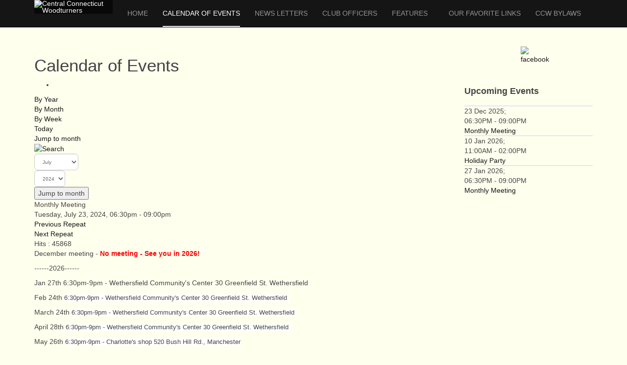

--- FILE ---
content_type: text/html; charset=utf-8
request_url: https://ccwoodturners.org/calendar-of-events/eventdetail/43/-/monthly-meeting.html?pop=0
body_size: 6818
content:

<!DOCTYPE html>
<html lang="en-gb" dir="ltr"
	  class='com_jevents view-icalrepeat layout-calendar task-icalrepeat.detail itemid-195 j53 j40 mm-hover '>

<head>
	<meta charset="utf-8">
	<meta name="robots" content="index,follow">
	<meta name="description" content="Central Connecticut Woodturners, a chapter of the American Association of Woodturners">
	<meta name="generator" content="Joomla! - Open Source Content Management">
	<title>Monthly Meeting </title>
	<link href="https://ccwoodturners.org/index.php?option=com_jevents&amp;task=modlatest.rss&amp;format=feed&amp;type=rss&amp;Itemid=195&amp;modid=0" rel="alternate" type="application/rss+xml" title="RSS 2.0">
	<link href="https://ccwoodturners.org/index.php?option=com_jevents&amp;task=modlatest.rss&amp;format=feed&amp;type=atom&amp;Itemid=195&amp;modid=0" rel="alternate" type="application/atom+xml" title="Atom 1.0">
	<link href="/templates/purity_iii/favicon.ico" rel="icon" type="image/vnd.microsoft.icon">
<link href="/media/vendor/joomla-custom-elements/css/joomla-alert.min.css?0.4.1" rel="stylesheet">
	<link href="/t3-assets/dev/ccw/templates.purity_iii.less.bootstrap.less.css" rel="stylesheet">
	<link href="/media/system/css/joomla-fontawesome.min.css" rel="stylesheet">
	<link href="/media/com_jevents/lib_jevmodal/css/jevmodal.css" rel="stylesheet">
	<link href="/components/com_jevents/assets/css/eventsadmin.css?v=3.6.89" rel="stylesheet">
	<link href="/components/com_jevents/views/flat/assets/css/events_css.css?v=3.6.89" rel="stylesheet">
	<link href="/components/com_jevents/assets/css/jevcustom.css?v=3.6.89" rel="stylesheet">
	<link href="/media/plg_system_jcepro/site/css/content.min.css?86aa0286b6232c4a5b58f892ce080277" rel="stylesheet">
	<link href="/t3-assets/dev/ccw/plugins.system.t3.base-bs3.less.t3.less.css" rel="stylesheet">
	<link href="/t3-assets/dev/ccw/templates.purity_iii.less.core.less.css" rel="stylesheet">
	<link href="/t3-assets/dev/ccw/templates.purity_iii.less.typography.less.css" rel="stylesheet">
	<link href="/t3-assets/dev/ccw/templates.purity_iii.less.forms.less.css" rel="stylesheet">
	<link href="/t3-assets/dev/ccw/templates.purity_iii.less.navigation.less.css" rel="stylesheet">
	<link href="/t3-assets/dev/ccw/templates.purity_iii.less.navbar.less.css" rel="stylesheet">
	<link href="/t3-assets/dev/ccw/templates.purity_iii.less.modules.less.css" rel="stylesheet">
	<link href="/t3-assets/dev/ccw/templates.purity_iii.less.joomla.less.css" rel="stylesheet">
	<link href="/t3-assets/dev/ccw/templates.purity_iii.less.components.less.css" rel="stylesheet">
	<link href="/t3-assets/dev/ccw/templates.purity_iii.less.style.less.css" rel="stylesheet">
	<link href="/t3-assets/dev/ccw/templates.purity_iii.less.components-addons.less.css" rel="stylesheet">
	<link href="/t3-assets/dev/ccw/plugins.system.t3.base-bs3.less.legacy_j4.less.css" rel="stylesheet">
	<link href="/t3-assets/dev/ccw/templates.purity_iii.less.themes.ccw.template.less.css" rel="stylesheet">
	<link href="/t3-assets/dev/ccw/templates.purity_iii.local.less.themes.ccw.template.less.css" rel="stylesheet">
	<link href="/t3-assets/dev/ccw/templates.purity_iii.less.template.less.css" rel="stylesheet">
	<link href="/t3-assets/dev/ccw/plugins.system.t3.base-bs3.less.megamenu.less.css" rel="stylesheet">
	<link href="/t3-assets/dev/ccw/templates.purity_iii.less.megamenu.less.css" rel="stylesheet">
	<link href="/templates/purity_iii/fonts/font-awesome/css/font-awesome.min.css" rel="stylesheet">
	<link href="/t3-assets/dev/ccw/templates.purity_iii.less.layouts.blog.less.css" rel="stylesheet">
	<link href="/components/com_jevents/views/flat/assets/css/modstyle.css?v=3.6.89" rel="stylesheet">
<script type="application/json" class="joomla-script-options new">{"bootstrap.popover":{".hasjevtip":{"animation":true,"container":"#jevents_body","delay":1,"html":true,"placement":"top","template":"<div class=\"popover\" role=\"tooltip\"><div class=\"popover-arrow\"><\/div><h3 class=\"popover-header\"><\/h3><div class=\"popover-body\"><\/div><\/div>","trigger":"hover","offset":[0,10],"boundary":"scrollParent"}},"joomla.jtext":{"ERROR":"Error","MESSAGE":"Message","NOTICE":"Notice","WARNING":"Warning","JCLOSE":"Close","JOK":"OK","JOPEN":"Open"},"system.paths":{"root":"","rootFull":"https:\/\/ccwoodturners.org\/","base":"","baseFull":"https:\/\/ccwoodturners.org\/"},"csrf.token":"d7b14b8b4aadfdbf2917263dec4cbee6"}</script>
	<script src="/media/system/js/core.min.js?2cb912"></script>
	<script src="/media/vendor/webcomponentsjs/js/webcomponents-bundle.min.js?2.8.0" nomodule defer></script>
	<script src="/media/vendor/jquery/js/jquery.min.js?3.7.1"></script>
	<script src="/media/legacy/js/jquery-noconflict.min.js?504da4"></script>
	<script src="/media/vendor/bootstrap/js/modal.min.js?5.3.3" type="module"></script>
	<script src="/media/vendor/bootstrap/js/popover.min.js?5.3.3" type="module"></script>
	<script src="/media/system/js/joomla-hidden-mail.min.js?80d9c7" type="module"></script>
	<script src="/media/system/js/messages.min.js?9a4811" type="module"></script>
	<script src="/components/com_jevents/assets/js/jQnc.min.js?v=3.6.89"></script>
	<script src="/media/com_jevents/lib_jevmodal/js/jevmodal.min.js"></script>
	<script src="/plugins/system/t3/base-bs3/bootstrap/js/bootstrap.js"></script>
	<script src="/plugins/system/t3/base-bs3/js/jquery.tap.min.js"></script>
	<script src="/plugins/system/t3/base-bs3/js/script.js"></script>
	<script src="/plugins/system/t3/base-bs3/js/menu.js"></script>
	<script src="/templates/purity_iii/js/script.js"></script>
	<script src="/plugins/system/t3/base-bs3/js/nav-collapse.js"></script>
	<script>document.addEventListener('DOMContentLoaded', function() {
   // bootstrap may not be available if this module is loaded remotely
    if (typeof bootstrap === 'undefined') return;
   var elements = document.querySelectorAll(".hasjevtip");
   elements.forEach(function(myPopoverTrigger)
   {
        myPopoverTrigger.addEventListener('inserted.bs.popover', function () {
            var title = myPopoverTrigger.getAttribute('data-bs-original-title') || false;
            const popover = bootstrap.Popover.getInstance(myPopoverTrigger);
            if (popover && popover.tip) 
            {
                var header = popover.tip.querySelector('.popover-header');
                var body = popover.tip.querySelector('.popover-body');
                var popoverContent = "";
                if (title)
                {
                    popoverContent += title;
                }
                var content = myPopoverTrigger.getAttribute('data-bs-original-content') || false;
                if (content)
                {
                    popoverContent += content;
                }

                if (header) {
                    header.outerHTML = popoverContent;
                }
                else if (body) {
                    body.outerHTML = popoverContent;
                }

                if (popover.tip.querySelector('.jev-click-to-open a') && 'ontouchstart' in document.documentElement)
                {
                    popover.tip.addEventListener('touchstart', function() {
                       document.location = popover.tip.querySelector('.jev-click-to-open a').href;
                    });
                }
            }
        });

        var title = myPopoverTrigger.getAttribute('data-bs-original-title') || false;
        const popover = bootstrap.Popover.getInstance(myPopoverTrigger);
        if (popover && (popover.tip || title)) 
        {
            if ('ontouchstart' in document.documentElement) {        
                myPopoverTrigger.addEventListener('click', preventPopoverTriggerClick);
            }
        }
   });
});
function preventPopoverTriggerClick(event)
{
    event.preventDefault();
}
</script>
	<script>function fetchMoreLatestEvents(modid, direction)
{        
        jQuery.ajax({
                    type : 'POST',
                    dataType : 'json',
                    url : "https://ccwoodturners.org/index.php?option=com_jevents&ttoption=com_jevents&typeaheadtask=gwejson&file=fetchlatestevents&path=module&folder=mod_jevents_latest&token=d7b14b8b4aadfdbf2917263dec4cbee6",
                    data : {'json':JSON.stringify({'modid':modid, 'direction':direction})},
                    contentType: "application/x-www-form-urlencoded; charset=utf-8",
                    scriptCharset: "utf-8"
            })                        
                .done(function( data ){                    
                    jQuery("#mod_events_latest_"+modid+"_data").replaceWith(data.html);
                    try {
                        document.getElementById("mod_events_latest_"+modid+"_data").parentNode.scrollIntoView({block: "start", behavior: "smooth"});
                    }
                    catch (e) {
                    }
                })
                .fail(function(x) {
        alert('fail '+x);
                });
}</script>
	<!--[if lte IE 6]>
<link rel="stylesheet" href="https://ccwoodturners.org/components/com_jevents/views/flat/assets/css/ie6.css" />
<![endif]-->

	
<!-- META FOR IOS & HANDHELD -->
	<meta name="viewport" content="width=device-width, initial-scale=1.0, maximum-scale=1.0, user-scalable=no"/>
	<style type="text/stylesheet">
		@-webkit-viewport   { width: device-width; }
		@-moz-viewport      { width: device-width; }
		@-ms-viewport       { width: device-width; }
		@-o-viewport        { width: device-width; }
		@viewport           { width: device-width; }
	</style>
	<script type="text/javascript">
		//<![CDATA[
		if (navigator.userAgent.match(/IEMobile\/10\.0/)) {
			var msViewportStyle = document.createElement("style");
			msViewportStyle.appendChild(
				document.createTextNode("@-ms-viewport{width:auto!important}")
			);
			document.getElementsByTagName("head")[0].appendChild(msViewportStyle);
		}
		//]]>
	</script>
<meta name="HandheldFriendly" content="true"/>
<meta name="apple-mobile-web-app-capable" content="YES"/>
<!-- //META FOR IOS & HANDHELD -->




<!-- Le HTML5 shim and media query for IE8 support -->
<!--[if lt IE 9]>
<script src="//html5shim.googlecode.com/svn/trunk/html5.js"></script>
<script type="text/javascript" src="/plugins/system/t3/base-bs3/js/respond.min.js"></script>
<![endif]-->

<!-- You can add Google Analytics here or use T3 Injection feature -->

<!--[if lt IE 9]>
<link rel="stylesheet" href="/templates/purity_iii/css/ie8.css" type="text/css" />
<![endif]-->
	</head>

<body>

<div class="t3-wrapper blog"> <!-- Need this wrapper for off-canvas menu. Remove if you don't use of-canvas -->

	
<!-- MAIN NAVIGATION -->
<header id="t3-mainnav" class="wrap navbar navbar-default navbar-fixed-top t3-mainnav">

	<!-- OFF-CANVAS -->
		<!-- //OFF-CANVAS -->

	<div class="container">

		<!-- NAVBAR HEADER -->
		<div class="navbar-header">

			<!-- LOGO -->
			<div class="logo logo-image">
				<div class="logo-image">
					<a href="/" title="Central Connecticut Woodturners">
													<img class="logo-img" src="/images/logo.png" alt="Central Connecticut Woodturners" />
						
												
						<span>Central Connecticut Woodturners</span>
					</a>
				</div>
			</div>
			<!-- //LOGO -->

											<button type="button" class="navbar-toggle" data-toggle="collapse" data-target=".t3-navbar-collapse">
					<i class="fa fa-bars"></i>
				</button>
			
	    
		</div>
		<!-- //NAVBAR HEADER -->

		<!-- NAVBAR MAIN -->
				<nav class="t3-navbar-collapse navbar-collapse collapse"></nav>
		
		<nav class="t3-navbar navbar-collapse collapse">
			<div  class="t3-megamenu"  data-responsive="true">
<ul itemscope itemtype="http://www.schema.org/SiteNavigationElement" class="nav navbar-nav level0">
<li itemprop='name'  data-id="8" data-level="1">
<a itemprop='url' class=""  href="/"   data-target="#">Home </a>

</li>
<li itemprop='name' class="current active" data-id="195" data-level="1">
<a itemprop='url' class=""  href="/calendar-of-events.html" target="_blank"   data-target="#">Calendar of Events </a>

</li>
<li itemprop='name'  data-id="2" data-level="1">
<a itemprop='url' class=""  href="/news-letters.html"   data-target="#">News Letters </a>

</li>
<li itemprop='name'  data-id="4" data-level="1">
<a itemprop='url' class=""  href="/club-officers.html"   data-target="#">Club Officers </a>

</li>
<li itemprop='name' class="dropdown mega" data-id="220" data-level="1">
<span class=" dropdown-toggle separator"   data-target="#" data-toggle="dropdown"> FEATURES<em class="caret"></em></span>

<div class="nav-child dropdown-menu mega-dropdown-menu"  ><div class="mega-dropdown-inner">
<div class="row">
<div class="col-xs-12 mega-col-nav" data-width="12"><div class="mega-inner">
<ul itemscope itemtype="http://www.schema.org/SiteNavigationElement" class="mega-nav level1">
<li itemprop='name'  data-id="164" data-level="2">
<a itemprop='url' class=""  href="/features/amistad.html"   data-target="#">Amistad </a>

</li>
<li itemprop='name'  data-id="3" data-level="2">
<a itemprop='url' class=""  href="/features/gallery.html"   data-target="#">Gallery </a>

</li>
<li itemprop='name'  data-id="6" data-level="2">
<a itemprop='url' class=""  href="/features/wood-turning-tips.html"   data-target="#">Wood Turning Tips </a>

</li>
<li itemprop='name'  data-id="7" data-level="2">
<a itemprop='url' class=""  href="/features/chips-a-shavings.html"   data-target="#">Chips &amp; Shavings </a>

</li>
</ul>
</div></div>
</div>
</div></div>
</li>
<li itemprop='name'  data-id="165" data-level="1">
<a itemprop='url' class=""  href="/our-favorite-links.html"   data-target="#">Our Favorite Links </a>

</li>
<li itemprop='name'  data-id="551" data-level="1">
<a itemprop='url' class=""  href="/ccw-bylaws.html"   data-target="#">CCW Bylaws </a>

</li>
</ul>
</div>

		</nav>
    <!-- //NAVBAR MAIN -->

	</div>
</header>
<!-- //MAIN NAVIGATION -->






	
<div id="t3-mainbody" class="container t3-mainbody">
	<div class="row">

		<!-- MAIN CONTENT -->
		<div id="t3-content" class="t3-content col-xs-12 col-sm-8  col-md-9">
						<div id="system-message-container" aria-live="polite"></div>

							<!-- Event Calendar and Lists Powered by JEvents //-->
		<div id="jevents">
	<div class="contentpaneopen jeventpage     jevbootstrap" id="jevents_header">
							<h2 class="contentheading">Calendar of Events</h2>
						<ul class="actions">
										<li class="print-icon">
							<a href="javascript:void(0);" rel="nofollow"
							   onclick="window.open('/calendar-of-events/eventdetail/43/-/-.html?print=1&amp;pop=1&amp;tmpl=component', 'win2', 'status=no,toolbar=no,scrollbars=yes,titlebar=no,menubar=no,resizable=yes,width=600,height=600,directories=no,location=no');"
							   title="Print">
								<span class="icon-print"> </span>
							</a>
						</li> 			</ul>
				</div>
	<div class="jev_clear"></div>
	<div class="contentpaneopen  jeventpage   jevbootstrap" id="jevents_body">
	<div class='jev_pretoolbar'></div>				<div class="new-navigation">
			<div class="nav-items">
									<div id="nav-year" >
						<a href="/calendar-of-events/eventsbyyear/2024/-.html"
						   title="By Year">
							By Year</a>
					</div>
													<div id="nav-month">
						<a href="/calendar-of-events/monthcalendar/2024/7/-.html"
						   title="By Month">                            By Month</a>
					</div>
													<div id="nav-week">
						<a href="/calendar-of-events/eventsbyweek/2024/07/22/-.html"
						   title="By Week">
							By Week</a>
					</div>
													<div id="nav-today">
						<a href="/calendar-of-events/eventsbyday/2026/1/18/-.html"
						   title="Today">
							Today</a>
					</div>
															<div id="nav-jumpto">
			<a href="#"
			   onclick="if (jevjq('#jumpto').hasClass('jev_none')) {jevjq('#jumpto').removeClass('jev_none');} else {jevjq('#jumpto').addClass('jev_none')}return false;"
			   title="Jump to month">
				Jump to month			</a>
		</div>
																						</div>
							<div id="nav-search">
					<a href="/calendar-of-events/search_form/-.html"
					   title="Search">
						<img src="https://ccwoodturners.org/components/com_jevents/views/flat/assets/images/icon-search.gif" alt="Search"/>
					</a>
				</div>
								<div id="jumpto"  class="jev_none">
			<form name="BarNav" action="/calendar-of-events/eventdetail/43/-/monthly-meeting.html?pop=0" method="get">
				<input type="hidden" name="option" value="com_jevents" />
				<input type="hidden" name="task" value="month.calendar" />
				<input type="hidden" name="catids" value=""/><select id="month" name="month" style="font-size:10px;">
	<option value="01">January</option>
	<option value="02">February</option>
	<option value="03">March</option>
	<option value="04">April</option>
	<option value="05">May</option>
	<option value="06">June</option>
	<option value="07" selected="selected">July</option>
	<option value="08">August</option>
	<option value="09">September</option>
	<option value="10">October</option>
	<option value="11">November</option>
	<option value="12">December</option>
</select>
<select id="year" name="year" style="font-size:10px;">
	<option value="2024" selected="selected">2024</option>
	<option value="2025">2025</option>
	<option value="2026">2026</option>
	<option value="2027">2027</option>
	<option value="2028">2028</option>
	<option value="2029">2029</option>
	<option value="2030">2030</option>
	<option value="2031">2031</option>
</select>
				<button onclick="submit(this.form)">Jump to month</button>
				<input type="hidden" name="Itemid" value="195" />
			</form>
		</div>
		

		</div>
		<div class="contentpaneopen jev_evdt">	<div class="jev_evdt_header">		<div class="jev_evdt_icons"> </div>
		<div class="jev_evdt_title">Monthly Meeting </div>
	</div>
	<div class="jev_eventdetails_body">		<div class="jev_evdt_summary">Tuesday, July 23, 2024,&nbsp;06:30pm&nbsp;-&nbsp;09:00pm<br/>
			<div class='ev_prevrepeat'><a href='/calendar-of-events/eventdetail/42/-/monthly-meeting.html?pop=0' title='Previous Repeat' class='green'>Previous Repeat</a></div>
<div class='ev_nextrepeat'><a href='/calendar-of-events/eventdetail/44/-/monthly-meeting.html?pop=0' title='Next Repeat' class='green'>Next Repeat</a></div>
		</div>
		<div class="jev_evdt_hits"><span class='hitslabel'>Hits</span> : 45868</div>
		<div class="jev_evdt_creator"><span class="creator"> </span>		</div>
		<div class="jev_evdt_contact"><span class="contact"></span>		</div>
		<div class="jev_evdt_desc"><p>December meeting - <strong><span style="color: #ff0000;">No meeting - See you in 2026!</span></strong></p>

<p>------2026------</p>

<p>Jan 27th 6:30pm-9pm - Wethersfield Community's Center 30 Greenfield St. Wethersfield&nbsp;</p>

<p>Feb 24th&nbsp;<span style="color: #444444; font-family: 'Helvetica Neue', Helvetica, Arial, sans-serif; font-size: 13px; font-style: normal; font-weight: 400; letter-spacing: normal; text-align: start; text-indent: 0px; text-transform: none; white-space: normal; word-spacing: 0px; background-color: #ffffff; text-decoration: none; float: none;">6:30pm-9pm - Wethersfield Community's Center 30 Greenfield St. Wethersfield&nbsp;</span></p>

<p>March 24th&nbsp;<span style="color: #444444; font-family: 'Helvetica Neue', Helvetica, Arial, sans-serif; font-size: 13px; font-style: normal; font-weight: 400; letter-spacing: normal; text-align: start; text-indent: 0px; text-transform: none; white-space: normal; word-spacing: 0px; background-color: #ffffff; text-decoration: none; float: none;">6:30pm-9pm - Wethersfield Community's Center 30 Greenfield St. Wethersfield&nbsp;</span></p>

<p>April 28th&nbsp;<span style="color: #444444; font-family: 'Helvetica Neue', Helvetica, Arial, sans-serif; font-size: 13px; font-style: normal; font-weight: 400; letter-spacing: normal; text-align: start; text-indent: 0px; text-transform: none; white-space: normal; word-spacing: 0px; background-color: #ffffff; text-decoration: none; float: none;">6:30pm-9pm - Wethersfield Community's Center 30 Greenfield St. Wethersfield&nbsp;</span></p>

<p>May 26th&nbsp;<span style="color: #444444; font-family: 'Helvetica Neue', Helvetica, Arial, sans-serif; font-size: 13px; font-style: normal; font-weight: 400; letter-spacing: normal; text-align: start; text-indent: 0px; text-transform: none; white-space: normal; word-spacing: 0px; background-color: #ffffff; text-decoration: none; float: none;">6:30pm-9pm - Charlotte's shop 520 Bush Hill Rd., Manchester</span></p>

<p>June 23rd&nbsp;<span style="color: #444444; font-family: 'Helvetica Neue', Helvetica, Arial, sans-serif; font-size: 13px; font-style: normal; font-weight: 400; letter-spacing: normal; text-align: start; text-indent: 0px; text-transform: none; white-space: normal; word-spacing: 0px; background-color: #ffffff; text-decoration: none; float: none;">6:30pm-9pm - Berlin Fair Grounds 430 Beckley Rd., Berlin</span></p>

<p>July 28th<span style="color: #ff0000;"><span style="caret-color: #ff0000;"><b>&nbsp;</b></span></span></p>

<p>August 25th&nbsp;</p>

<p>Sept 22nd&nbsp;<span style="color: #444444; font-family: 'Helvetica Neue', Helvetica, Arial, sans-serif; font-size: 13px; font-style: normal; font-weight: 400; letter-spacing: normal; text-align: start; text-indent: 0px; text-transform: none; white-space: normal; word-spacing: 0px; background-color: #ffffff; text-decoration: none; float: none;">6:30pm-9pm -</span></p>

<p>Oct 27th&nbsp;<span style="color: #444444; font-family: 'Helvetica Neue', Helvetica, Arial, sans-serif; font-size: 13px; font-style: normal; font-weight: 400; letter-spacing: normal; text-align: start; text-indent: 0px; text-transform: none; white-space: normal; word-spacing: 0px; background-color: #ffffff; text-decoration: none; float: none;">6:30pm-9pm - Wethersfield Community's Center 30 Greenfield St. Wethersfield&nbsp;</span></p>

<p>Nov 24th&nbsp;<span style="color: #444444; font-family: 'Helvetica Neue', Helvetica, Arial, sans-serif; font-size: 13px; font-style: normal; font-weight: 400; letter-spacing: normal; text-align: start; text-indent: 0px; text-transform: none; white-space: normal; word-spacing: 0px; background-color: #ffffff; text-decoration: none; float: none;">6:30pm-9pm - Wethersfield Community's Center 30 Greenfield St. Wethersfield - Lynda Zibbideo &amp; ornaments&nbsp;</span></p>

<p>December meeting - <strong><span style="color: #ff0000;">No meeting - See you in 2027!</span></strong></p>
</div>
		<div class="jev_evdt_location"><span class="location"></span>		</div>
		<div class="jev_evdt_extrainf"></div>
	</div>
</div>
	</div>
	</div>
	
		</div>
		<!-- //MAIN CONTENT -->

		<!-- SIDEBAR RIGHT -->
		<div class="t3-sidebar t3-sidebar-right col-xs-12 col-sm-4  col-md-3 ">
			<div class="t3-module modulefb " id="Mod95"><div class="module-inner"><div class="module-ct">
<div id="mod-custom95" class="mod-custom custom">
    <p><a title="See our Facebook page" href="https://www.facebook.com/groups/152704714844052/?ref=browser" target="_blank" rel="noopener"><img style="margin-right: auto; margin-left: auto; display: block;" src="/images/stories/facebook.png" alt="facebook" width="32" height="32" /></a></p></div>
</div></div></div><div class="t3-module module " id="Mod120"><div class="module-inner"><h3 class="module-title "><span>Upcoming Events</span></h3><div class="module-ct"><table class="mod_events_latest_table jevbootstrap" width="100%" border="0" cellspacing="0" cellpadding="0" align="center"><tr><td class="mod_events_latest_first" style="border-color:#CCCCFF"><span class="icon-calendar"></span><span class="mod_events_latest_date">23 Dec 2025</span>;<br />
<span class="icon-time"></span><span class="mod_events_latest_date">06:30PM</span> - <span class="mod_events_latest_date">09:00PM</span><br />
<span class="icon-hand-right"></span><span class="mod_events_latest_content"><a href="/calendar-of-events/eventdetail/60/-/monthly-meeting.html"  target="_top" >Monthly Meeting </a></span></td></tr>
<tr><td class="mod_events_latest" style="border-color:#CCCCFF"><span class="icon-calendar"></span><span class="mod_events_latest_date">10 Jan 2026</span>;<br />
<span class="icon-time"></span><span class="mod_events_latest_date">11:00AM</span> - <span class="mod_events_latest_date">02:00PM</span><br />
<span class="icon-hand-right"></span><span class="mod_events_latest_content"><a href="/calendar-of-events/eventdetail/86/-/holiday-party.html"  target="_top" >Holiday Party</a></span></td></tr>
<tr><td class="mod_events_latest" style="border-color:#CCCCFF"><span class="icon-calendar"></span><span class="mod_events_latest_date">27 Jan 2026</span>;<br />
<span class="icon-time"></span><span class="mod_events_latest_date">06:30PM</span> - <span class="mod_events_latest_date">09:00PM</span><br />
<span class="icon-hand-right"></span><span class="mod_events_latest_content"><a href="/calendar-of-events/eventdetail/61/-/monthly-meeting.html"  target="_top" >Monthly Meeting </a></span></td></tr>
</table>
</div></div></div>
		</div>
		<!-- //SIDEBAR RIGHT -->

	</div>
</div> 



	
<!-- BACK TOP TOP BUTTON -->
<div id="back-to-top" data-spy="affix" data-offset-top="300" class="back-to-top hidden-xs hidden-sm affix-top">
  <button class="btn btn-primary" title="Back to Top"><i class="fa fa-caret-up"></i></button>
</div>
<script type="text/javascript">
(function($) {
	// Back to top
	$('#back-to-top').on('click', function(){
		$("html, body").animate({scrollTop: 0}, 500);
		return false;
	});
    $(window).on('load', function(){
        // hide button to top if the document height not greater than window height*2;using window load for more accurate calculate.    
        if ((parseInt($(window).height())*2)>(parseInt($(document).height()))) {
            $('#back-to-top').hide();
        } 
    });
})(jQuery);
</script>
<!-- BACK TO TOP BUTTON -->

<!-- FOOTER -->
<footer id="t3-footer" class="wrap t3-footer">

	
	<section class="t3-copyright">
		<div class="container">
			<div class="row">
				<div class="col-md-12 copyright ">
					
<div id="mod-custom94" class="mod-custom custom">
    <p>© 2024 Central Connecticut Woodturners<br />Website hosting and design by&nbsp;<a href="http://nutmegwebservice.com" target="_blank" rel="noopener">Nutmeg Web Service</a></p></div>

          <small>
            <a href="http://twitter.github.io/bootstrap/" title="Bootstrap by Twitter" target="_blank">Bootstrap</a> is a front-end framework of Twitter, Inc. Code licensed under <a href="https://github.com/twbs/bootstrap/blob/master/LICENSE" title="MIT License" target="_blank">MIT License.</a>
          </small>
          <small>
            <a href="http://fortawesome.github.io/Font-Awesome/" target="_blank">Font Awesome</a> font licensed under <a href="http://scripts.sil.org/OFL">SIL OFL 1.1</a>.
          </small>
				</div>
							</div>
		</div>
	</section>

</footer>
<!-- //FOOTER -->

</div>


</body>
</html>

--- FILE ---
content_type: text/css
request_url: https://ccwoodturners.org/t3-assets/dev/ccw/templates.purity_iii.less.core.less.css
body_size: 316
content:
body {
  padding-top: 55px;
}
input,
button,
select,
textarea {
  font-family: inherit;
  font-size: inherit;
  line-height: inherit;
}
a {
  color: #151515;
  text-decoration: none;
  outline: none;
  -webkit-transition: all 0.2s;
  -o-transition: all 0.2s;
  transition: all 0.2s;
}
a:hover,
a:focus {
  color: #000000;
  text-decoration: underline;
}
a:focus {
  outline: 5px auto -webkit-focus-ring-color;
  outline-offset: -2px;
}
img {
  vertical-align: middle;
}
th,
td {
  line-height: 1.42857143;
  text-align: left;
  vertical-align: top;
}
th {
  font-weight: bold;
}
td,
tr td {
  border-top: 1px solid #dddddd;
}
.cat-list-row0:hover,
.cat-list-row1:hover {
  background: #f5f5f5;
}
.cat-list-row1,
tr.cat-list-row1 td {
  background: #f9f9f9;
}
table.contentpane,
table.tablelist,
table.category,
table.admintable,
table.blog {
  width: 100%;
}
table.contentpaneopen {
  border: 0;
}
.star {
  color: #ffcc00;
}
.red {
  color: #cc0000;
}
hr {
  margin-top: 20px;
  margin-bottom: 20px;
  border: 0;
  border-top: 1px solid #eeeeee;
}
.wrap {
  width: auto;
  clear: both;
}
.center,
.table td.center,
.table th.center {
  text-align: center;
}
.element-invisible {
  position: absolute;
  padding: 0;
  margin: 0;
  border: 0;
  height: 1px;
  width: 1px;
  overflow: hidden;
}

--- FILE ---
content_type: text/css
request_url: https://ccwoodturners.org/t3-assets/dev/ccw/templates.purity_iii.less.modules.less.css
body_size: 1251
content:
.t3-module {
  background: transparent;
  color: inherit;
  margin-bottom: 20px;
}
@media screen and (min-width: 768px) {
  .t3-module {
    margin-bottom: 40px;
  }
}
.t3-module .module-inner {
  padding: 0;
}
.module-title {
  background: transparent;
  color: inherit;
  font-size: 18px;
  font-weight: bold;
  margin: 0 0 10px 0;
  padding: 0;
}
@media screen and (min-width: 768px) {
  .module-title {
    margin-bottom: 20px;
  }
}
.module-ct {
  background: transparent;
  color: inherit;
  padding: 0;
}
.module-ct:before,
.module-ct:after {
  display: table;
  content: " ";
}
.module-ct:after {
  clear: both;
}
.module-ct > ul,
.module-ct .custom > ul,
.module-ct > ol,
.module-ct .custom > ol {
  margin-left: 20px;
  padding-left: 0;
}
.module-ct > ul.unstyled,
.module-ct .custom > ul.unstyled,
.module-ct > ol.unstyled,
.module-ct .custom > ol.unstyled {
  padding-left: 0;
}
.module-ct > ul.nav,
.module-ct .custom > ul.nav,
.module-ct > ol.nav,
.module-ct .custom > ol.nav {
  padding-left: 0;
  margin-left: 0;
}
.t3-sidebar .nav > li {
  border-top: 1px solid #eeeeee;
  margin-top: 0;
}
.t3-sidebar .nav > li:first-child {
  border-top: 0;
}
.t3-sidebar .nav > li > a,
.t3-sidebar .nav > li > .separator {
  padding: 10px;
  display: block;
}
.t3-sidebar .nav > li.active.open > a {
  background-color: #080808;
  color: #ffffff;
}
.t3-sidebar .nav > li > a:hover,
.t3-sidebar .nav > li.open > a {
  background-color: #eeeeee;
  color: #444444;
}
.t3-sidebar .nav > li > a:hover .caret,
.t3-sidebar .nav > li.open > a .caret {
  border-bottom-color: #444444;
  border-top-color: #444444;
}
.t3-sidebar .dropdown-menu {
  margin-top: 0;
}
.t3-sidebar .nav > li.active > a .caret {
  border-top-color: #ffffff;
  border-bottom-color: #ffffff;
}
@media (max-width: 1450px) {
  .t3-sidebar.t3-sidebar-2 .dropdown-submenu.parent.open > .dropdown-menu,
  .t3-sidebar.t3-sidebar-right .dropdown-submenu.parent.open > .dropdown-menu {
    left: auto;
    right: 100%;
  }
}
#login-form input[type="text"],
#login-form input[type="password"] {
  width: 100%;
}
#login-form .input-group-addon {
  align-items: center;
  display: flex;
  width: auto;
}
#login-form ul.unstyled {
  margin: 0;
  padding: 0;
}
#login-form ul.unstyled li {
  list-style-type: none;
}
#login-form #form-login-remember label {
  font-weight: normal;
}
#login-form button[class*=plg_system_webauthn_login_button] {
  align-items: center;
  color: #000;
  display: flex;
  max-height: unset;
  gap: 4px;
  width: 100%;
}
.banneritem a {
  font-weight: bold;
}
.bannerfooter {
  border-top: 1px solid #eeeeee;
  font-size: 12px;
  padding-top: 10px;
  text-align: right;
}
.categories-module,
ul.categories-module,
.category-module,
ul.category-module {
  margin: 0;
  padding: 0;
}
.categories-module li,
ul.categories-module li,
.category-module li,
ul.category-module li {
  list-style: none;
  padding: 10px 0;
  border-top: 1px dotted #eeeeee;
}
.categories-module li:first-child,
ul.categories-module li:first-child,
.category-module li:first-child,
ul.category-module li:first-child {
  border-top: 0;
  padding-top: 0;
}
.categories-module h4,
ul.categories-module h4,
.category-module h4,
ul.category-module h4,
.categories-module .mod-articles-category-title,
ul.categories-module .mod-articles-category-title,
.category-module .mod-articles-category-title,
ul.category-module .mod-articles-category-title {
  font-size: 14px;
  font-weight: normal;
  margin: 0;
  display: block;
}
.categories-module .mod-articles-category-writtenby,
ul.categories-module .mod-articles-category-writtenby,
.category-module .mod-articles-category-writtenby,
ul.category-module .mod-articles-category-writtenby,
.categories-module .mod-articles-category-date,
ul.categories-module .mod-articles-category-date,
.category-module .mod-articles-category-date,
ul.category-module .mod-articles-category-date {
  color: #666666;
  font-size: 12px;
}
.categories-module .mod-articles-category-writtenby,
ul.categories-module .mod-articles-category-writtenby,
.category-module .mod-articles-category-writtenby,
ul.category-module .mod-articles-category-writtenby {
  font-weight: bold;
  margin-right: 10px;
}
.feed h4 {
  font-weight: bold;
}
.feed .newsfeed,
.feed ul.newsfeed {
  border-top: 1px solid #eeeeee;
}
.feed .newsfeed .feed-link,
.feed ul.newsfeed .feed-link,
.feed .newsfeed h5.feed-link,
.feed ul.newsfeed h5.feed-link {
  font-size: 14px;
  font-weight: normal;
  margin: 0;
}
.latestusers,
ul.latestusers {
  margin-left: 0;
}
.latestusers li,
ul.latestusers li {
  background: #eeeeee;
  display: inline-block;
  padding: 5px 10px;
  border-radius: 7px;
}
.module-ct .whosonline {
  margin-left: 0;
}
.module-ct .whosonline > li {
  display: inline-block;
  border-radius: 7px;
  background: #eeeeee;
  padding: 2px 5px;
  margin: 0 5px 5px 0;
  white-space: nowrap;
}
.stats-module dt,
.stats-module dd {
  display: inline-block;
  margin: 0;
}
.stats-module dt {
  font-weight: bold;
  width: 35%;
}
.stats-module dd {
  width: 60%;
}
.tagspopular ul {
  display: block;
  margin: 0;
  padding: 0;
  list-style: none;
  overflow: hidden;
}
.tagspopular ul > li {
  background: #eeeeee;
  border-radius: 3px;
  color: #666666;
  display: block;
  float: left;
  margin: 0 5px 5px 0;
  padding: 3px 10px;
}
.tagspopular ul > li > a {
  color: #666666;
}
.tagspopular ul > li .tag-count {
  background: transparent;
  color: #666666;
  display: inline;
  margin: 0;
  padding: 0;
}
.tagspopular ul > li:hover {
  background: #151515;
  color: #ffffff;
}
.tagspopular ul > li:hover a {
  color: #ffffff;
  text-decoration: none;
}
.tagspopular ul > li:hover .tag-count {
  color: #ffffff;
}
.tagspopular.tagscloud .tag {
  background: #eeeeee;
  border-radius: 5px;
  display: inline-block;
  margin-bottom: 5px;
  padding: 5px 10px;
}
.tagspopular.tagscloud .tag a {
  color: #666666;
}
.tagspopular.tagscloud .tag a:hover,
.tagspopular.tagscloud .tag a:focus,
.tagspopular.tagscloud .tag a:active {
  color: #000000;
}
.tagssimilar ul {
  margin: 0;
  padding: 0;
  list-style: none;
}
.tagssimilar ul > li {
  border-bottom: 1px solid #eeeeee;
  padding: 8px 0;
}
.tagssimilar ul > li > a {
  color: #666666;
}
.tagssimilar ul > li > a:hover,
.tagssimilar ul > li > a:focus,
.tagssimilar ul > li > a:active {
  color: #000000;
}
.module-ct > ul.archive-module {
  list-style: none;
  margin: 0;
  padding: 0;
}
.module-ct > ul.archive-module i {
  color: #999999;
  margin-right: 2px;
}
.module-ct > ul.archive-module li {
  border-bottom: 1px solid #eeeeee;
  padding: 7px 0;
}
.module-ct > ul.archive-module li a {
  color: #666666;
}
.module-ct > ul.archive-module li a:hover,
.module-ct > ul.archive-module li a:focus,
.module-ct > ul.archive-module li a:active {
  color: #151515;
}
.module-ct > ol.breadcrumb {
  padding: 6px 12px;
  margin-left: 0;
}
.newsflash img {
  width: 100%;
}